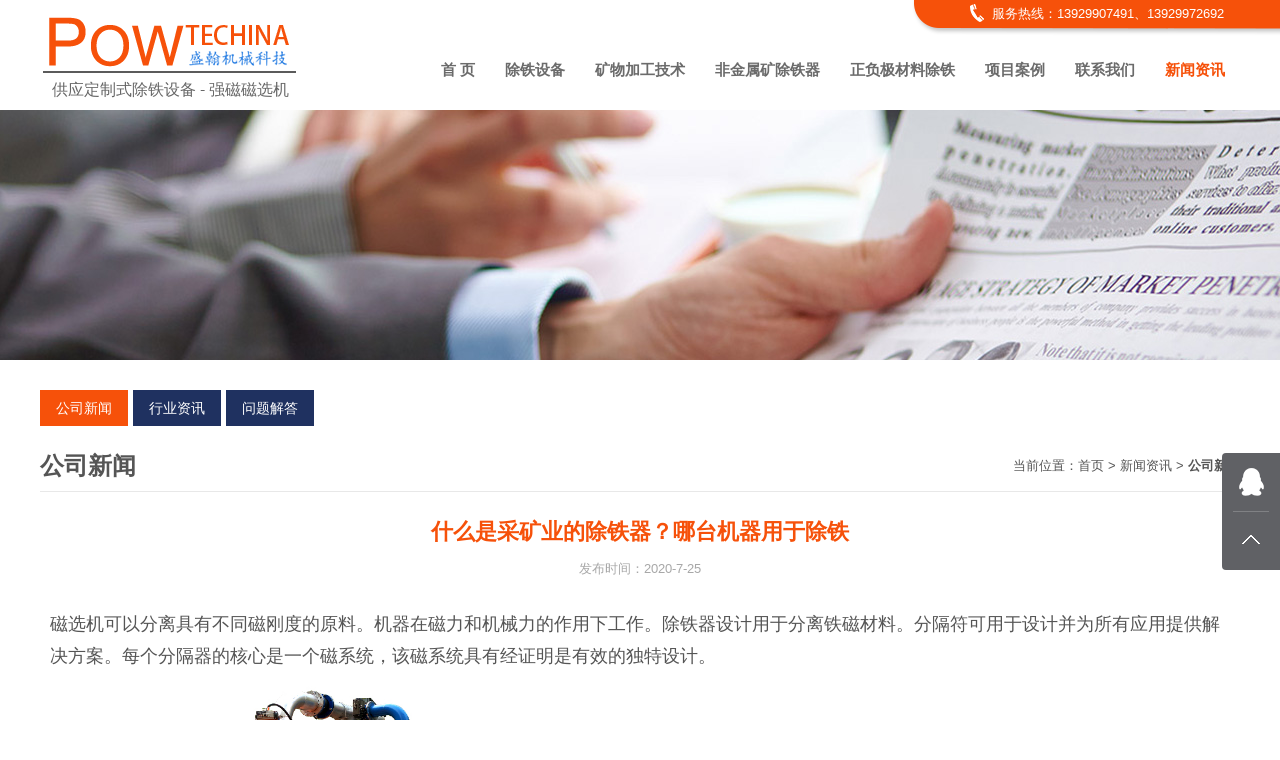

--- FILE ---
content_type: text/html
request_url: http://www.ptccxj.com/news/company-news/94/
body_size: 5550
content:

<!DOCTYPE html PUBLIC "-//W3C//DTD XHTML 1.0 Transitional//EN" "http://www.w3.org/TR/xhtml1/DTD/xhtml1-transitional.dtd">
<html xmlns="http://www.w3.org/1999/xhtml">
<head>
<meta http-equiv="Content-Type" content="text/html; charset=gb2312" />
<title>什么是采矿业的除铁器？哪台机器用于除铁</title>
<meta name="description" content="采矿业的除铁器" />
<meta name="keywords" content="采矿业的除铁器" />
<meta http-equiv="X-UA-Compatible" content="IE=EmulateIE8" />
<link href="/inc/css.css?v=20240316" rel="stylesheet" type="text/css" />
<script type="text/javascript" src="/inc/jquery-1.9.1.min.js"></script>
<script type="text/javascript" src="/inc/function.js?v=20240316"></script>
<script type="text/javascript" src="/inc/jquery.SuperSlide.2.1.1.js"></script>
<LINK href="/inc/fancy-box/jquery.fancybox.css" type="text/css" rel="stylesheet">
<SCRIPT type="text/javascript" src="/inc/fancy-box/jquery.fancybox.pack.js"></SCRIPT> 
<SCRIPT type="text/javascript" src="/inc/fancy-box/fancy-box.js"></SCRIPT>
<script language="javascript" src="/inc/checkbrowser.js"></script>
</head>

<body>
<div class="top"> 
  <div class="body1">
    <div class="top1 floatl"><a href="/" title="佛山市盛翰机械科技有限公司">
       <div class="top1_1"><img src="/index/logo.png?v=20190513" width="260" height="60" border="0" /></div>
       <div class="top1_2">供应定制式除铁设备 - 强磁磁选机</div>
    </a></div>
    <div class="top2 floatr">        
        <div class="top2_1 floatr">服务热线：13929907491、13929972692</div>
        <div class="clear"></div>
        <div class="top2_2">           
             <ul id="mainnav" class="mainnav">
                <li class="nLi"><h3><a href="/">首 页</a></h3></li>
                <li class="nLi"><h3><a href="/ctsb/">除铁设备</a></h3><ul class="sub shadow1" style="width:120px;margin-left:0px;"><li class="movex"><a href="/ctsb/ctqxl/"><i></i>除铁器系列</a></li><li class="movex"><a href="/ctsb/dcctq/"><i></i>电磁除铁器</a></li><li class="movex"><a href="/ctsb/ycctq/"><i></i>永磁除铁器</a></li><li class="movex"><a href="/ctsb/gsctq/"><i></i>干式除铁器</a></li><li class="movex"><a href="/ctsb/ssctq/"><i></i>湿式除铁器</a></li><li class="movex"><a href="/ctsb/bzdctq/"><i></i>半自动除铁器</a></li><li class="movex"><a href="/ctsb/qzdctq/"><i></i>全自动除铁器</a></li></ul></li> 
                <li class="nLi"><h3><a href="/kwjgjs/">矿物加工技术</a></h3><ul class="sub shadow1" style="width:120px;margin-left:0px;"><li class="movex"><a href="/kwjgjs/kwjg/"><i></i>矿物加工技术</a></li></ul></li> 
                <li class="nLi"><h3><a href="/fjskctq/">非金属矿除铁器</a></h3><ul class="sub shadow1" style="width:120px;margin-left:0px;"><li class="movex"><a href="/fjskctq/gltct/"><i></i>高岭土除铁</a></li><li class="movex"><a href="/fjskctq/jnzsct/"><i></i>钾钠长石除铁</a></li><li class="movex"><a href="/fjskctq/syct/"><i></i>石英除铁</a></li><li class="movex"><a href="/fjskctq/blct/"><i></i>玻璃除铁</a></li><li class="movex"><a href="/fjskctq/fjsct/"><i></i>方解石除铁</a></li><li class="movex"><a href="/fjskctq/nhylct/"><i></i>耐火原料除铁</a></li><li class="movex"><a href="/fjskctq/gsct/"><i></i>硅石除铁</a></li><li class="movex"><a href="/fjskctq/gztct/"><i></i>硅藻土除铁</a></li></ul></li> 
                <li class="nLi"><h3><a href="/zfjclct/">正负极材料除铁</a></h3><ul class="sub shadow1" style="width:120px;margin-left:0px;"><li class="movex"><a href="/zfjclct/gslct/"><i></i>钴酸锂除铁</a></li><li class="movex"><a href="/zfjclct/mslct/"><i></i>锰酸锂除铁</a></li><li class="movex"><a href="/zfjclct/lstlct/"><i></i>磷酸铁锂除铁</a></li><li class="movex"><a href="/zfjclct/smct/"><i></i>石墨除铁</a></li><li class="movex"><a href="/zfjclct/tslct/"><i></i>钛酸锂除铁</a></li><li class="movex"><a href="/zfjclct/hxtct/"><i></i>活性炭除铁</a></li></ul></li> 
                <li class="nLi"><h3><a href="/cases/">项目案例</a></h3></li> 
                <li class="nLi"><h3><a href="/contact/">联系我们</a></h3></li> 
                <li class="nLi on"><h3><a href="/news/">新闻资讯</a></h3><ul class="sub shadow1" style="width:90px;margin-left:0px;"><li class="movex"><a href="/news/company-news/"><i></i>公司新闻</a></li><li class="movex"><a href="/news/industry-information/"><i></i>行业资讯</a></li><li class="movex"><a href="/news/faq/"><i></i>问题解答</a></li></ul></li>
             </ul>
             <script language="javascript">
             jQuery("#mainnav").slide({ type:"menu", titCell:".nLi", targetCell:".sub",effect:"slideDown",delayTime:300,triggerTime:0,returnDefault:true});
             </script>
        </div>
    </div>
    <div class="clear"></div>
  </div>
</div>

<div class="banner" style="background-image:url(/index/banner_news.jpg)"></div><div class="body2"><div class="leftmenu"><a href="/news/company-news/" class="this">公司新闻</a><a href="/news/industry-information/">行业资讯</a><a href="/news/faq/">问题解答</a></div><div class="location0"><div class="location2 floatr">
当前位置：<a href="/" class="location" title="首页">首页</a> &gt; <a href="/news/" class="location" title="新闻资讯">新闻资讯</a> &gt; <a href="/news/company-news/" class="location" title="公司新闻"><strong>公司新闻</strong></a></div>
<div class="location1">公司新闻</div>
</div>
<div class="newcontent">
<div class="newdetail"><div class="newdetail1">什么是采矿业的除铁器？哪台机器用于除铁</div><div class="newdetail2">发布时间：2020-7-25</div><div class="newdetail3 setimg"><p><P><FONT style="FONT-SIZE: 18px">磁选机可以分离具有不同磁刚度的原料。机器在磁力和机械力的作用下工作。除铁器设计用于分离铁磁材料。分隔符可用于设计并为所有应用提供解决方案。每个分隔器的核心是一个磁系统，该磁系统具有经证明是有效的独特设计。</FONT></P>
<P><IMG border=0 alt=采矿业除铁器 src="/editor/UploadFile/20200725153637792.jpg" width=455 height=353></P>
<P><FONT style="FONT-SIZE: 18px">除铁器具有循环设计，容器直径小于3毫米。除铁剂是一种用于处理细，弱磁性矿物的有效设备，例如赤铁矿，褐铁矿，钨矿，褐铁矿和锑。近年来，它已越来越多地用于石英，长石和天宇。它的磁系统是一个环形链闭合磁路，其励磁线圈由铜管制成，并用水冷却。由导磁不锈钢制成的波纹板用作磁性基板。</FONT></P><div class="clear"></div>    
    <div class="fenxiang">
      <div class="fenxiang1">分享到：</div>
      <div class="fenxiang2">
        <div class="bdsharebuttonbox">   
            
            <a class="bds_qzone" data-cmd="qzone"></a>
            <a class="bds_tsina" data-cmd="tsina"></a>
            <a class="bds_tqq" data-cmd="tqq"></a>
            <a class="bds_renren" data-cmd="renren"></a>
            <a class="bds_weixin" data-cmd="weixin"></a>
            
        </div>
      </div>
      <div class="clear"></div>
    </div>    
    <script>
    window._bd_share_config={"common":{"bdSnsKey":{},"bdText":"","bdMini":"2","bdMiniList":false,"bdPic":"","bdStyle":"1","bdSize":"24"},"share":{}};with(document)0[(getElementsByTagName('head')[0]||body).appendChild(createElement('script')).src='http://bdimg.share.baidu.com/static/api/js/share.js?v=89860593.js?cdnversion='+~(-new Date()/36e5)];
    </script>
    </p></div><div class="newdetail4"><div class="floatr"><a href="/news/company-news/">返回列表</a></div><div><a href="/news/company-news/95/" title="湿式除铁器是什么">上一条：湿式除铁器是什么</a></div><div><a href="/news/company-news/93/" title="强磁永磁除铁器的优化设计">下一条：强磁永磁除铁器的优化设计</a></div></div></div></div>
</div>
<div class="index_content">
  <div class="body1">
    <div class="index_title1">在线留言</div>
    <div class="tdh3"></div>
    <div>
		<form action="http://www.iebcc.com/mailto/mailto.asp" method="post" name="form1" id="form1" onSubmit="return feedbackok(this)">
        <table border="0" cellspacing="0" cellpadding="5" align="center">
            
            <tr>
              <td>姓名：</td>
              <td><input name="name" type="text" id="name" size="50" maxlength="50" class="txtinput r5" /> <font color="#FF0000">*</font></td>
              <td>邮箱：</td>
              <td><input name="email" type="text" id="email" size="50" maxlength="50" class="txtinput r5" /></td>
            </tr>
            <tr>
              <td>项目：</td>
              <td><input name="items" type="text" id="items" size="50" maxlength="100" class="txtinput r5" /></td>
              <td>电话：</td>
              <td><input name="tel" type="text" id="tel" size="50" maxlength="50" class="txtinput r5" /> <font color="#FF0000">*</font></td>
            </tr>
            <tr>
              <td>内容：</td>
              <td colspan="3"><textarea name="content" cols="114" rows="8" id="content" class="txtinput2 r5"></textarea> <font color="#FF0000">*</font></td>
            </tr>
            <tr>
              <td colspan="4" align="center"><input name="BtnOk" type="submit" class="bt r5" id="BtnOk" value="提交留言" />
                &nbsp;&nbsp;
                <input name="BtnReset" type="reset" class="bt r5" id="BtnReset" value="重新填写" />
                <input name="mailto" type="hidden" id="mailto" value="emily@powtechina.com" />
            	<input name="dhtml" type="hidden" id="dhtml" />
            	<input name="lang" type="hidden" id="lang" value="cn" /></td>
            </tr>
          </table>
        </form>
        <script language="javascript">
          function feedbackok(obj){
              if(obj.name.value==""){
                  alert("请输入姓名");
                  obj.name.focus();	
              }
              else if(obj.tel.value==""){
                  alert("请输入电话");
                  obj.tel.focus();	
              }
              else if(obj.content.value==""){
                  alert("请输入内容");
                  obj.content.focus();	
              }
              else{
                  dbody="<strong>姓名：</strong>"+obj.name.value+"<br>";
                  dbody+="<strong>邮箱：</strong>"+obj.email.value+"<br>";
                  dbody+="<strong>项目：</strong>"+obj.items.value+"<br>";
                  dbody+="<strong>电话：</strong>"+obj.tel.value+"<br>";				  
                  dbody+="<strong>内容：</strong>"+obj.content.value;
                  obj.dhtml.value=dbody;
                  return true;
              }
              return false;
          }
          </script>
	</div>
  </div>
</div>

<div class="friend">
  <div class="body1">
    <div><strong>友情链接：</strong></div>
  </div>
</div>

<div class="foot1">
  <div class="body1">
     <div class="foot1_1 movex">
       <ul>
          <li><a href="/">首 页</a>
             <ul>              
                <li><a href="/cases/">项目案例</a></li> 
                <li><a href="/contact/">联系我们</a></li>  
                <li><a href="/sitemap/">站点地图</a></li>
             </ul>
          </li>
          <li><a href="/ctsb/">除铁设备</a><ul><li class="movex"><a href="/ctsb/ctqxl/"><i></i>除铁器系列</a></li><li class="movex"><a href="/ctsb/dcctq/"><i></i>电磁除铁器</a></li><li class="movex"><a href="/ctsb/ycctq/"><i></i>永磁除铁器</a></li><li class="movex"><a href="/ctsb/gsctq/"><i></i>干式除铁器</a></li><li class="movex"><a href="/ctsb/ssctq/"><i></i>湿式除铁器</a></li><li class="movex"><a href="/ctsb/bzdctq/"><i></i>半自动除铁器</a></li><li class="movex"><a href="/ctsb/qzdctq/"><i></i>全自动除铁器</a></li></ul></li> 
          <li><a href="/kwjgjs/">矿物加工技术</a><ul><li class="movex"><a href="/kwjgjs/kwjg/"><i></i>矿物加工技术</a></li></ul></li> 
          <li><a href="/fjskctq/">非金属矿除铁器</a><ul><li class="movex"><a href="/fjskctq/gltct/"><i></i>高岭土除铁</a></li><li class="movex"><a href="/fjskctq/jnzsct/"><i></i>钾钠长石除铁</a></li><li class="movex"><a href="/fjskctq/syct/"><i></i>石英除铁</a></li><li class="movex"><a href="/fjskctq/blct/"><i></i>玻璃除铁</a></li><li class="movex"><a href="/fjskctq/fjsct/"><i></i>方解石除铁</a></li><li class="movex"><a href="/fjskctq/nhylct/"><i></i>耐火原料除铁</a></li><li class="movex"><a href="/fjskctq/gsct/"><i></i>硅石除铁</a></li><li class="movex"><a href="/fjskctq/gztct/"><i></i>硅藻土除铁</a></li></ul></li> 
          <li><a href="/zfjclct/">正负极材料除铁</a><ul><li class="movex"><a href="/zfjclct/gslct/"><i></i>钴酸锂除铁</a></li><li class="movex"><a href="/zfjclct/mslct/"><i></i>锰酸锂除铁</a></li><li class="movex"><a href="/zfjclct/lstlct/"><i></i>磷酸铁锂除铁</a></li><li class="movex"><a href="/zfjclct/smct/"><i></i>石墨除铁</a></li><li class="movex"><a href="/zfjclct/tslct/"><i></i>钛酸锂除铁</a></li><li class="movex"><a href="/zfjclct/hxtct/"><i></i>活性炭除铁</a></li></ul></li> 
          <li><a href="/about-us/">关于我们</a><ul><li class="movex"><a href="/about-us/company-profile/"><i></i>公司简介</a></li><li class="movex"><a href="/about-us/company-style/"><i></i>公司风采</a></li></ul></li>
          <li><a href="/news/">新闻资讯</a><ul><li class="movex"><a href="/news/company-news/"><i></i>公司新闻</a></li><li class="movex"><a href="/news/industry-information/"><i></i>行业资讯</a></li><li class="movex"><a href="/news/faq/"><i></i>问题解答</a></li></ul></li>
       </ul>
     </div>
     <div class="foot1_2 floatr"><img src="/index/qrcode_weixin.png" /></div>
     <div class="clear"></div>
  </div>
</div>

<div class="foot2">Copyright &copy; 佛山盛翰机械科技有限公司 版权所有&nbsp;&nbsp; 备案号：<A href="https://beian.miit.gov.cn" target=_blank>粤ICP备19023970号</A> &nbsp; <A href="/sitemap.html" target=_blank>Sitemap</A> &nbsp; <A href="/sitemap.xml" target=_blank>XML</A></div>

<div class="fixed-tools">
    <ul class="tools-list">	
        <li class="tools">
          <a href="tencent://message/?uin=1379722727&Site=&Menu=yes"><i class="icon-whatsapp"></i></a>
          <span class="none">
            <div class="popover fadeInLeft popover-tel"><img src="/index/fixed-tools2-qq.png" />QQ<br />1379722727</div>
          </span>
        </li>
        <li class="tools" id="totop"><i class="icon-top"></i></li>
    </ul>
</div>

<script>
var _hmt = _hmt || [];
(function() {
  var hm = document.createElement("script");
  hm.src = "https://hm.baidu.com/hm.js?debfa625bbc9462321674e7443e4a29e";
  var s = document.getElementsByTagName("script")[0]; 
  s.parentNode.insertBefore(hm, s);
})();
</script>
</body></html>


--- FILE ---
content_type: text/css
request_url: http://www.ptccxj.com/inc/css.css?v=20240316
body_size: 7603
content:
html{ overflow-y:scroll;}
body,td,th,input,textarea,select {
	font-size:13px;
	color:#555555;
	font-family:"Microsoft Yahei","微软雅黑", Arial, Helvetica, sans-serif;
}
body {
	margin:0;
	padding:0;
}
ul,li,form{ margin:0; padding:0; list-style-type:none;}
img{ border:0;}
input,textarea{box-sizing: border-box;-webkit-box-sizing: border-box;-moz-box-sizing: border-box;}
textarea{ resize:none;}

a{color:#555555; text-decoration:none;transition: all 0.25s ease-in-out;-webkit-transition: all 0.25s ease-in-out;-moz-transition: all 0.25s ease-in-out;-o-transition: all 0.25s ease-in-out;}
a:hover{color:#f6510a; text-decoration:none;}
a.white{color:#FFFFFF; text-decoration:none;}
a.white:hover{color:#FFFFFF; text-decoration:underline;}
a.bluea{ color:#f6510a;}
a.bluea:hover{ color:#f6510a; text-decoration:underline;}

.animation,i,img{transition: all 0.25s ease-in-out;-webkit-transition: all 0.25s ease-in-out;-moz-transition: all 0.25s ease-in-out;-o-transition: all 0.25s ease-in-out;}
.noanimation a{transition:none;-webkit-transition:none;-moz-transition:none;-o-transition:none;}

.movex{}
.movex a{ display:inline-block;}
.movex a:hover{ -moz-transform:translateX(5px); -webkit-transform:translateX(5px); -o-transform:translateX(5px); -ms-transform:translateX(5px); transform: translateX(5px);}
.movex2{}
.movex2 a{ display:inline-block;}
.movex2 a:hover{ -moz-transform:translateX(-5px); -webkit-transform:translateX(-5px); -o-transform:translateX(-5px); -ms-transform:translateX(-5px); transform: translateX(-5px);}

.movey{}
.movey a{ display:inline-block;}
.movey a:hover{ -moz-transform:translateY(5px); -webkit-transform:translateY(5px); -o-transform:translateY(5px); -ms-transform:translateY(5px); transform: translateY(5px);}
.movey2{}
.movey2 a{ display:inline-block;}
.movey2 a:hover{ -moz-transform:translateY(-5px); -webkit-transform:translateY(-5px); -o-transform:translateY(-5px); -ms-transform:translateY(-5px); transform: translateY(-5px);}

.shadow1{-webkit-box-shadow:3px 3px 6px rgba(0,0,0,0.2); -moz-box-shadow:3px 3px 6px rgba(0,0,0,0.2); box-shadow:3px 3px 6px rgba(0,0,0,0.2);}
.a_shadow1{}
.a_shadow1:hover{-webkit-box-shadow:0 3px 10px #a5a5a5; -moz-box-shadow:0 3px 10px #a5a5a5; box-shadow:0 3px 10px #a5a5a5;}
.a_shadow2 img{}
.a_shadow2:hover img{-webkit-box-shadow:0 3px 10px #a5a5a5; -moz-box-shadow:0 3px 10px #a5a5a5; box-shadow:0 3px 10px #a5a5a5;}

.more1{ padding:10px 0 0;}
.more1 a{ color:#f6510a; border:solid 1px #f6510a; display:inline-block; padding:0 30px; line-height:34px;}
.more1 a:hover{ background-color:#f6510a; color:#FFF;}
.floatl{ float:left;}
.floatr{ float:right;}
.clear{ clear:both;}
.r5{-moz-border-radius:5px; border-radius:5px;}
.r10{-moz-border-radius:10px; border-radius:10px;}
.r15{-moz-border-radius:15px; border-radius:15px;}
.r20{-moz-border-radius:20px; border-radius:20px;}
.setp{}
.setp p{ margin:0; padding:0;}
.setimg{}
.setimg img{ max-width:100%;}
.setimg2{}
.setimg2 img{ width:100%;}
.AnimationScale img{transition:all 0.3s;-ms-transition::all 0.3s;-moz-transition:all 0.3s;-webkit-transition:all 0.3s;-o-transition:all 0.3s;}
.AnimationScale:hover img{transform:scale(1.1);-ms-transform::scale(1.1);-moz-transform:scale(1.1);-webkit-transform:scale(1.1);-o-transform:scale(1.1);}
.AnimationTranslateX{transition:all 0.3s;-ms-transition::all 0.3s;-moz-transition:all 0.3s;-webkit-transition:all 0.3s;-o-transition:all 0.3s;}
.AnimationTranslateX:hover{transform:translateX(5px);-ms-transform::translateX(5px);-moz-transform:translateX(5px);-webkit-transform:translateX(5px);-o-transform:translateX(5px);}
.AnimationRight{animation:fadeInRight 0.6s .1s ease both; -webkit-animation:fadeInRight 0.6s .1s ease both; -moz-animation:fadeInRight 0.6s .1s ease both; -ms-animation:fadeInRight 0.6s .1s ease both; -o-animation:fadeInRight 0.6s .1s ease both;}

@keyframes fadeInRight{0%{opacity:0;transform:translateX(-15px)}100%{opacity:1;transform:translateX(0)}}
@-webkit-keyframes fadeInRight{0%{opacity:0;-webkit-transform:translateX(-15px)}100%{opacity:1;-webkit-transform:translateX(0)}}
@-moz-keyframes fadeInRight{0%{opacity:0;-moz-transform:translateX(-15px)}100%{opacity:1;-moz-transform:translateX(0)}}
@-ms-keyframes fadeInRight{0%{opacity:0;-ms-transform:translateX(-15px)}100%{opacity:1;-ms-transform:translateX(0)}}
@-o-keyframes fadeInRight{0%{opacity:0;-o-transform:translateX(-15px)}100%{opacity:1;-o-transform:translateX(0)}}



.body1{width:1200px; margin:0px auto;}
.body2{width:1200px; margin:30px auto 0;}

.top{ background-image:url(../index/top_bg.png?v=20190522); background-repeat:no-repeat; background-position:center top;}
.top1{}
.top1 a{ padding:15px 0 5px; display:inline-block;}
.top1_1{}
.top1_2{ height:30px; line-height:30px; font-size:16px; text-align:center; color:#666;}
.top2{}
.top2_1{ color:#FFF; height:30px; line-height:28px; padding:0 16px 0 22px; background-image:url(../index/tel.png); background-repeat:no-repeat; background-position:0 4px;}
.top2_2{}


.find{ background-color:#FFF; border:solid 1px #eaeaea; width:218px; height:30px; margin-left:30px;}
.find1{}
.find1 input{border:0; width:180px; padding:0 0 0 8px; height:30px; line-height:28px; background-color:transparent; outline:none;}
.find2{}

/*主菜单*/
.mainnav{ position:relative; z-index:1; display:inline-block;}
.mainnav a{ color:#000000;}
.mainnav .nLi{ float:left; position:relative; display:inline;}
.mainnav .nLi h3{ float:left; margin:0;}
.mainnav .nLi h3 a{ display:block; padding:0 15px; line-height:80px; font-size:15px; font-weight:bold; text-transform:uppercase; color:#6b6b6b;}
.mainnav .on h3 a{ color:#f6510a;}

.mainnav .sub{ display:none; left:0; top:80px; position:absolute; background-color:#f1f1f1; padding:10px 15px 20px;-moz-border-radius:0 0 5px 5px; border-radius:0 0 5px 5px;}
.mainnav .sub li{ zoom:1; border-bottom:dashed 1px #c5c5c5;}
.mainnav .sub a{ display:block; line-height:25px; color:#333; padding:4px 0;}
.mainnav .sub a:hover{ color:#f6510a;}
.mainnav .sub a i{ background-image:url(/index/mainmenu_sub1.png); background-position:-9px 0; background-repeat:no-repeat; width:9px; height:9px; display:inline-block; margin-right:8px;}
.mainnav .sub a:hover i{ background-position:0 0;}



.foot1{ background-image:url(../index/foot1.jpg); background-repeat:no-repeat; background-position:center; padding:40px 0; color:#FFF;}
.foot1 a{ color:#FFF;}
.foot1 a:hover{ color:#f6510a;}
.foot1_1{}
.foot1_1 a{ display:inline-block;}
.foot1_1>ul>li{ float:left; font-size:16px; padding-left:60px;}
.foot1_1>ul>li:first-child{ padding-left:0px;}
.foot1_1>ul>li>ul{ padding:10px 0 0;}
.foot1_1>ul>li>ul>li{ font-size:14px; padding:3px 0; line-height:18px;}
.foot1_1>ul>li>ul>li>a{ color:#CCC;}
.foot1_1>ul>li>ul>li>a:hover{ color:#FFF;}
.foot1_2{}

.foot2{ background-color:#f6590a; text-align:center; padding:15px 0; line-height:22px; color:#FFF;}
.foot2 a{ color:#FFF;}
.foot2 a:hover{ color:#f6510a;}



.banner{ height:250px; background-repeat:no-repeat; background-position:center; background-color:#333;}

.index_content{ padding:60px 0;}
.index_title1{ background-image:url(../index/index_title_bg.png); background-repeat:no-repeat; background-position:center bottom; font-size:36px; color:#f6510a; font-weight:bold; line-height:70px; text-align:center;}
.index_more1{ text-align:center;}

.index_technology{ height:290px; padding:100px 40px 0 540px;}
.index_technology1{font-size:26px; font-weight:bold;}
.index_technology2{ font-size:16px; padding:10px 0 30px;}
.index_technology3{ background-image:url(../index/index_technology1.png); background-repeat:no-repeat; line-height:26px; padding-left:30px;}
.index_technology4{ padding:40px 0 0 10px;}
.index_technology4 span{ background-color:#f6510a; line-height:34px; color:#FFF; padding:0 26px; font-size:16px; display:inline-block; margin:0 20px;-moz-border-radius:34px; border-radius:34px;-webkit-box-shadow:2px 2px 5px rgba(0,0,0,0.3); -moz-box-shadow:2px 2px 5px rgba(0,0,0,0.3); box-shadow:2px 2px 5px rgba(0,0,0,0.3);}

.index_prod_elite{}
.index_prod_elite li{ width:382px; border:solid 1px #eeeeee; height:220px; position:relative; float:left; margin-left:24px;}
.index_prod_elite li:first-child{ margin-left:0;}
.index_prod_elite .pic{}
.index_prod_elite .txt{ position:absolute; top:0; right:0; background-image:url(../index/index_prod_elite1.png); padding:0 20px 0 40px; width:180px; height:220px;}
.index_prod_elite .txt1{ position:absolute; top:-4px; left:165px;}
.index_prod_elite .txt2{ text-align:center; font-size:18px; line-height:32px; font-weight:bold; padding:60px 0 6px; height:94px;}
.index_prod_elite .txt3{ line-height:28px; font-size:15px;}
.index_prod_elite .txt3 img{ margin-right:10px;}
.index_prod_elite .txt4{ text-align:right; padding:10px 0 0 0;}
.index_prod_elite .txt4 a{ display:inline-block; border:solid 1px #b5b5b5; padding:0 15px; line-height:26px;}
.index_prod_elite .txt4 a:hover{ border-color:#f6510a; background-color:#f6510a; color:#FFF;}

.index_prod{ background-color:#f5f5f5;}
.index_prod1{ padding:20px 0;}
.index_productlist1{ vertical-align:top; width:280px;}
.index_productlist1 a{ display:block; text-align:center; font-size:16px; background-color:#666666; color:#FFF;}
.index_productlist1 .pic{ width:100%; display:block; overflow:hidden;}
.index_productlist1 .txt{ position:relative; line-height:42px; height:42px; overflow:hidden; padding:0 10px;}
.index_productlist1 img{ width:280px; height:210px; border:0;}
.index_productlist1 a:hover{ background-color:#f6510a; color:#FFF;}

.index_about{ background-color:#f5f5f5;}
.index_about1{ padding:10px 0 0;}
.index_about2{ width:610px; line-height:2;}

.index_news{ background-color:#f5f5f5;}
.index_news1{ height:380px; background-color:#FFF; padding:20px 20px 0;}
.index_news1 .title{ border-bottom:solid 1px #dcdcdc; position:relative;}
.index_news1 .title li{ display:inline-block; line-height:29px; height:39px; font-size:16px; position:relative;}
.index_news1 .title li a{ display:inline-block; padding:0 3px 8px; top:1px; position:relative;}
.index_news1 .title li i{ background-repeat:no-repeat; background-image:url(../index/index_news1.png); width:35px; height:29px; display:inline-block; float:left; margin-right:5px;}
.index_news1 .title1{}
.index_news1 .title1.this{ border-bottom:solid 2px #f6510a; color:#f6510a;}
.index_news1 .title1.this i{ background-position:-35px 0;}
.index_news1 .title2{ margin-left:190px;}
.index_news1 .title2 i{ background-position:0 -29px;}
.index_news1 .title2.this{ border-bottom:solid 2px #f6510a; color:#f6510a;}
.index_news1 .title2.this i{ background-position:-35px -29px;}

.index_news_content{ padding:10px 0 0;}

.index_news_list1{ padding:8px 0 4px;}
.index_news_list1 a{display:block;}
.index_news_list1_1{ float:left; width:200px; overflow:hidden; margin-right:20px;}
.index_news_list1_1 img{ width:200px; height:150px;}
.index_news_list1_2{ font-size:16px; font-weight:bold; line-height:40px; height:40px; overflow:hidden;}
.index_news_list1_3{ line-height:22px; height:110px; overflow:hidden; color:#7d7d7d;}
.index_news_list2{}
.index_news_list2 a{ background-image:url(../index/arrow2.png); background-repeat:no-repeat; background-position:left center; height:38px; line-height:38px; overflow:hidden; display:block; padding:0 0 0 20px;}
.index_news_list2 span{ float:right; padding:0 4px; color:#999;}

.index_faq_title1{ padding:8px 0 0;}
.index_faq_title1 img{ margin-right:6px;}
.index_faq_title2{ border-bottom:solid 1px #dcdcdc; line-height:29px; height:39px; font-size:16px;}
.index_faq_title2 img{ margin-right:6px;}
.index_faq_content{ padding:15px 0 0;}

.index_adv{ padding:60px 0 0; text-align:center;}

.picMarquee-left{}
.picMarquee-left .hd{ position:relative;}
.picMarquee-left .hd .prev,.picMarquee-left .hd .next{ position:absolute; top:86px; left:-60px; width:40px; height:60px; background-image:url(/index/lrbt.png); cursor:pointer; display:inline-block;filter:alpha(opacity=50);-moz-opacity:0.5;-khtml-opacity: 0.5;opacity: 0.5;}
.picMarquee-left .hd .next{ left:auto; right:-60px; background-position:right top;}
.picMarquee-left .hd .prev:hover,.picMarquee-left .hd .next:hover{filter:alpha(opacity=100);-moz-opacity:1;-khtml-opacity:1;opacity:1;}
.picMarquee-left .bd{ width:1200px; overflow:hidden;}
.picMarquee-left .bd ul{ overflow:hidden; zoom:1; }
.picMarquee-left .bd ul li{ padding:10px; float:left; _display:inline; overflow:hidden; text-align:center;}

.friend{ padding:0 0 20px;}
.friend a{ padding:0 8px; display:inline-block;}


.contentbg{ background-image:url(/index/contentbg2.jpg); background-repeat:repeat-y; background-position:217px 0px;}
.left{width:200px; float:left;}
.right{ width:756px; float:right;}

.tdh{height:10px; font-size:1px; line-height:1px;}
.tdh2{height:20px; font-size:1px; line-height:1px;}
.tdh3{height:30px; font-size:1px; line-height:1px;}
.tdh4{height:40px; font-size:1px; line-height:1px;}
.tdw{width:10px; font-size:1px; line-height:1px;}
.tdw2{width:20px; font-size:1px; line-height:1px;}
.content1{padding:5px 10px 0; line-height:24px;}
.content1 img{ max-width:900px;}
.newcontent{padding:10px 0 0; vertical-align:top;}
.prodcontent{padding:20px 0 0;}


/*当前位置*/
.location0{ border-bottom:solid 1px #e8e8e8; line-height:50px;}
.location1{ background-repeat:no-repeat; background-position:left center; font-size:24px; text-transform:uppercase; font-weight:bold;}
.location2{}
.location2 a{}
.location2 a:hover{}


#productmenu{padding:0px 0px 0px 33px;}
#productmenu .tdset{vertical-align:top; height:400px; padding:8px 8px 0px;}
#productmenuc2 {font-size:14px; font-weight:bold; margin-bottom:5px;}
#productmenuc3 {margin-top:18px;}
#productmenu1 a{font-size:12px; color:#FFFFFF; width:93px; display:block; float:left; height:17px;}
#productmenu1 a:hover,#productmenu1 .this{font-size:12px; color:#FF9024;}
#productmenu2 a{font-size:12px; color:#FFFFFF; width:75px; display:block; float:left; height:17px;}
#productmenu2 a:hover,#productmenu2 .this{font-size:12px; color:#FF9024;}
#productmenu3 a{font-size:12px; color:#FFFFFF; width:70px; display:block; float:left; height:17px;}
#productmenu3 a:hover,#productmenu3 .this{font-size:12px; color:#FF9024;}

.csshide{display:none;}
.cssshow{display:block;}

.prodclass1{ vertical-align:top; text-align:center; padding:7px;}
.prodclass1 a{ width:112px; display:block; line-height:16px;}
.prodclass1 a:hover{ color:#888913;}
.prodclass1 img{ width:110px; height:110px; border:solid 1px #cccccc; margin-bottom:6px;}
.prodclass1 a:hover img{ border-color:#888913;}

.ProdclassReadme{ padding:0px 10px 15px; line-height:22px; border-bottom:dashed 1px #cfcfcf;}
.ProdQuality1{ font-size:20px; border-top:solid 1px #e0e0e0; padding:20px 0 10px;}
.ProdQuality2{}

/*产品列表样式*/
.productlist1{ vertical-align:top; width:282px;}
.productlist1 a{ display:block; text-align:center; font-size:16px;}
.productlist1 .pic{ border:solid 1px #e7e7e7; overflow:hidden;}
.productlist1 .txt{ position:relative; line-height:42px; height:42px; overflow:hidden; padding:0 10px;}
.productlist1 img{ width:280px; height:210px;}
.productlist1 a:hover .pic{ border-color:#f6510a;}


/*产品详细样式*/
.proddetail1{ padding:5px 5px 20px; text-align:center; font-size:22px; font-weight:bold; color:#f6510a;}
.proddetail2{ padding-bottom:8px; width:1000px; margin:0 auto; text-align:center;}
.proddetail3{ line-height:1.8; padding:5px 20px;}
.proddetail4{ text-align:center; padding:5px 0 20px;}
.proddetail4 a{ margin:0 10px;}


.video{}
.video video{ width:100%; max-width:820px; height:auto; max-height:600px; background-color:#000;}

.proddetailtitle{ border-bottom:solid 1px #e8e8e8; position:relative;}
.proddetailtitle span{ border-bottom:solid 1px #f6510a; position:relative; height:34px; line-height:34px; font-weight:bold; font-size:17px; display:inline-block; padding:0 10px; top:1px;}


/*产品缩略图---------------------------------------*/
.large_box{margin-bottom:10px; overflow:hidden; text-align:center;}
.large_box a{ display:inline-block;}
.large_box img{display:inline-block; border:0;}

.small_box{width:562px;height:90px;overflow:hidden; margin:0 auto;}
.small_list{position:relative;float:left;width:512px;height:90px;overflow:hidden;}
.small_list ul{height:90px;overflow:hidden;}
.small_list ul li{position:relative;float:left;margin-right:10px;width:118px;}
.small_list ul li img{display:block; width:112px; height:84px; padding:2px; border:solid 1px #dadada; cursor:pointer;}
.small_list ul li .bun_bg{display:none;position:absolute;top:0;left:0;width:114px;height:86px; border:solid 2px #f6510a;}
.small_list ul li.on .bun_bg{display:block;}

.btn{display:block;width:20px;height:90px;background-image:url(/index/prod_detail_pic_bt.png);background-repeat:no-repeat;background-position:center center;cursor:pointer;}
.left_btn{float:left;margin-right:10px; background-position:0 0;}
.right_btn{float:right; background-position:-20px 0;}
.left_btn:hover{ background-position:0 -90px;}
.right_btn:hover{ background-position:-20px -90px;}
/*---------------------------------------*/


.bt1{ background-image:url(/index/bt1-en.gif); width:87px; height:33px; display:inline-block; margin:0px 5px;}
.bt2{ background-image:url(/index/bt2-en.gif); width:87px; height:33px; display:inline-block; margin:0px 5px;}
.bt3{ background-image:url(/index/bt3-en.gif); width:87px; height:33px; display:inline-block; margin:0px 5px;}


.producttitle{font-size:18px; font-weight:bold; padding:10px 0px; text-align:center; color:#D5291D;}
.producttitle2{font-size:12px; font-weight:bold; padding-bottom:10px;}


.newmore{ padding:10px 4px 0px 0px; text-align:right;}
.newnot{ padding:8px;}

/*新闻列表页样式*/
.newslist1{border-bottom:dashed 1px #e8e8e8; padding:0; display:block;}
.newslist1_1{background-image:url(/index/arrow1.gif); background-repeat:no-repeat; background-position:12px 20px; float:left; font-size:14px; width:1020px; padding:15px 0 15px 30px;}
.newslist1_2{width:120px; text-align:center; float:right; padding:17px 0 0;}

.newslist2{ padding:30px;border-bottom:dashed 1px #cccccc;}
.newslist2bg{}
.newslist2_1{ width:332px;}
.newslist2_1 img{ width:320px; height:240px; padding:5px; background-color:#FFF;}
.newslist2_1 a{ display:inline-block; overflow:hidden; border:solid 1px #dadada;}
.newslist2_1 a:hover{ border:solid 1px #f6510a;}
.newslist2_2{ width:740px;}
.newslist2_2_1{ padding:10px 0; line-height:28px;}
.newslist2_2_1 a{ font-size:18px; color:#333; font-weight:bold;}
.newslist2_2_1 a:hover{color:#f6510a;}
.newslist2_2_2{ line-height:26px;}
.newslist2_2_3{ line-height:26px; color:#959595; padding:10px 0 0;}

.newslist3{text-align:center; vertical-align:top; width:332px; padding:15px 34px;}
.newslist3 a{ display:inline-block; line-height:1.6;}
.newslist3 .pic{ border:solid 1px #dadada; overflow:hidden;}
.newslist3 .pic img{ width:320px; height:240px; padding:5px;}
.newslist3 .title{ padding:10px 0 0;}
.newslist3 a:hover .pic{ border:solid 1px #f6510a;}


/*新闻详细页样式*/
.newdetail{}
.newdetail1{ padding:15px 5px 5px; text-align:center; font-size:22px; font-weight:bold; color:#f6510a;}
.newdetail2{ color:#a8a8a8; padding:8px 0px 12px; text-align:center;}
.newdetail3{line-height:1.8; padding:5px 10px;}
.newdetail4{padding-top:10px; border-top:solid 1px #e8e8e8; line-height:26px; width:100%; display:inline-block;}
.newdetail5{line-height:1.8; padding:5px 20px;}

.txtinput{background-color:#fcfcfc; border:solid 1px #D1D1D1; font-size:12px; color:#FE7169; color:#333333; height:30px; line-height:30px; padding:0 5px;}
.txtinput2{background-color:#fcfcfc; border:solid 1px #D1D1D1; font-size:12px; color:#FE7169; color:#333333; padding:0 5px;}
.bt{ background-color:#f6510a; width:90px; height:30px; line-height:30px; cursor:pointer; border:0; color:#FFF; font-size:14px; display:inline-block; text-align:center;}
.bt:hover{ background-color:#1f3160; color:#fff;}
.otherbt{ background-color:#f6510a; color:#FFF; line-height:36px; height:36px; font-size:16px; padding:0 30px; display:inline-block;-moz-border-radius:36px; border-radius:36px;}
.otherbt:hover{ background-color:#fc965a; color:#FFF;}


/*视频样式*/
.videolist{text-align:center; vertical-align:top; width:250px; padding:0px 13px 20px;}
.videolist img{ width:240px; height:180px; border:solid 1px #E4E4E3; background-color:#FFF; margin-bottom:6px; padding:4px;}
.videolist a{ display:inline-block;}

.videodetail1{ text-align:center; padding:20px 0 10px; font-size:20px; font-weight:bold; color:#f6510a;}
.videodetail2{ text-align:center;}
.videodetail3{ text-align:center; padding:15px 0 0;}

/*下载样式*/
.download{ background-color:#E8E8E8;}
.downloadtr1{ background-color:#F5F5F5; text-align:center; font-weight:bold;}
.downloadtd1{ background-color:#FFF;}
.downloadtd2{ background-color:#FFF; text-align:center; width:100px;}

/*友情连接*/
.link1{ background-image:url(/index/link1.gif); background-repeat:no-repeat; background-position:center top; padding:12px 10px;}
.link1 span{ color:#2477BD; font-weight:bold;}

/*产品滚动列表样式*/
.roll {display: inline-block;overflow: hidden;width: 500px; height:122px;}
.roll .LeftBotton{display: inline; float: left; overflow: hidden; width:20px; cursor: pointer; text-align:center; margin-right:10px;}
.roll .LeftBotton img{ width: 20px; height:85px;}
.roll .RightBotton img{ width: 20px; height:85px;}
.roll .RightBotton {display: inline;float: left;overflow: hidden; width: 20px; cursor: pointer; text-align:center; margin-left:10px;}
.roll .Cont { padding-right: 0px; padding-left: 0px; float: left; overflow: hidden; width: 440px;}
.roll .ScrCont {width: 10000000px}
.roll #List1 {float: left;}
.roll #List2 {float: left;}


/*友情连接*/
#link{ margin:0px; padding:0px;}
#link li{float:left; padding:3px 2px;}
#link li a{width:124px; display:block; padding:8px 5px 5px 20px; border:solid 1px #E1E1E1; background-image:url(/index/arrow1.gif); background-repeat:no-repeat; background-position:8px 10px;}
#link li a:hover{background-color:#F6F6F6;}


/*站点地图*/
.sitemap_menu{}
.sitemap_menu>li{ border-bottom:dotted 1px #d1d1d1; padding:20px;}
.sitemap_menu>li>a{ padding:10px; display:inline-block; font-weight:bold; font-size:18px;}
.sitemap_menu>li>ul>li{ display:inline-block;}
.sitemap_menu>li>ul>li>a{ padding:10px; display:inline-block; font-size:16px;}


.wk1_1{ background-color:#eeeeee; height:38px; line-height:38px;}
.wk1_1 h1, .wk1_1 h2{ margin:0; background-color:#29a9fd; background-image:url(/index/wk1_1.gif); background-repeat:no-repeat; background-position:right top; display:inline-block; color:#FFF; padding:0 50px 0 20px; line-height:38px; font-size:17px; width:180px; font-weight:normal;}
.wk1_1 span{}
.wk1_1 span a{ padding:0 20px; display:inline-block;}
.wk1_1 div{ margin-right:10px;}


.lefttitle{ background-color:#ffbe02; text-align:center; line-height:28px; font-size:15px; color:#000;-moz-border-radius: border-radius:10px 10px 0 0;; border-radius:10px 10px 0 0;}

.leftmenu{ text-transform:uppercase; padding:0 0 10px;}
.leftmenu a{ line-height:36px; font-size:14px; color:#FFF; padding:0 16px; display:inline-block; background-color:#1f3160; margin:0 5px 5px 0;}
.leftmenu a:hover{ background-color:#f6510a; color:#FFF;}
.leftmenu .this, .leftmenu .this:hover{ background-color:#f6510a; color:#FFF;}

.lmenu1{ background-color:#eeeeee; height:320px;}
.lmenu1 a{ background-image:url(/index/lmenu1.png); background-repeat:no-repeat; background-position:18px center; border-bottom:solid 1px #dddddd; display:block; line-height:24px; padding:16px 0 16px 50px; font-size:16px;}
.lmenu1 a:hover, .lmenu1 .this{ color:#f6510a;}


/*招聘样式*/
.JobsList1{ background-color:#DCDCDC;}
.JobsList2{ background-color:#F3F3F3; text-align:center; font-weight:bold;}
.JobsList3{ background-color:#FFF;}
.JobsList3 a{ color:#C00983;}
.JobsList3 a:hover{ text-decoration:underline;}
.JobsList4{ background-color:#FFF; text-align:center;}
.JobsAdd2{ background-color:#F3F3F3; text-align:center;}
.JobsAdd3{ background-color:#FFF;}
.JobsAdd3 .txtinput{ width:200px; background-color:#FFF; height:24px; line-height:24px; border:solid 1px #D1D1D1;}
.JobsAdd3 .txtarea{ width:560px; height:100px; border:solid 1px #D1D1D1;}


.setpage{ text-align:center; line-height:20px;}
.setpage a{ background-color:#1f3160; color:#FFF; padding:1px 6px; display:inline-block; border:solid 0px #1f3160; margin:6px 3px;}
.setpage a:hover{ background-color:#f6510a;}
.setpage .currentpage{ padding:1px 6px; display:inline-block; border:solid 0px #f6510a; color:#FFF; background-color:#f6510a; margin:6px 3px;}


.fenxiang_prod{ width:220px; margin:0 auto; padding:0 0 10px;}
.fenxiang{ height:36px; line-height:36px; padding:10px 0 0 0; font-size:12px;}
.fenxiang1{ float:left; margin-right:8px; font-weight:bold;}
.fenxiang2{ float:left;}


/*右边在线浮动图标*/
.fixed-tools {
	width: 58px;
	position: fixed;
	right: 0;	
	bottom: 150px;
	border-radius: 4px 0 0 4px;
	z-index: 15
}
.fixed-tools .tools {
	height: 59px;
	cursor: pointer;
	line-height: 24px;
	text-align: center;
	position: relative;
	margin-top: -1px;
	background-color: #606165
}
.fixed-tools .tools::after {
	height: 1px;
	margin: 0 11px 0;
	background-color: #fff;
	opacity: .2;
	content: '';
	display: block;
	position: relative;
	z-index: 1
}
.fixed-tools .tools:last-child::after{ display:none;}
.fixed-tools .tools:hover {
	z-index: 2;
	background-color: #f6510a;
	-webkit-transition: background-color linear .2s;
	transition: background-color linear .2s
}
.fixed-tools .tools:first-child{border-radius:4px 0 0;}
.fixed-tools .tools:last-child{border-radius:0 0 0 4px;}
.fixed-tools .tools i{ background-image:url(../index/fixed-tools.png); display:inline-block; width:58px; height:58px;}
.fixed-tools .tools .icon-whatsapp{ background-position:0 0;}
.fixed-tools .tools .icon-qq{ background-position:0 -58px;}
.fixed-tools .tools .icon-top{ background-position:0 -116px;}
.fixed-tools .none {display: none;}
.fixed-tools .popover {
	position: absolute;
	right: 68px;
	top: 0;
	background-color: #fff;
	box-shadow: .5px .866px 4px 0 rgba(9,2,4,0.4);
	width: 180px;
	padding: 1px 2px 2px 1px;
	box-sizing: border-box;
	border-radius: 2px;
	-webkit-animation-duration: .6s;
	animation-duration: .6s;
	-webkit-animation-fill-mode: both;
	animation-fill-mode: both;
	-webkit-transform: translate3d(-15px, 0, 0);
	transform: translate3d(-15px, 0, 0);
	z-index: 3
}
.fixed-tools .popover::before {
	position: absolute;
	content: '';
	top: 16px;
	right: -10px;
	width: 0;
	height: 0;
	border-top: 10px solid transparent;
	border-bottom: 10px solid transparent;
	border-left: 10px solid #c5c3c4
}
.fixed-tools .popover::after {
	position: absolute;
	content: '';
	top: 17px;
	right: -9px;
	width: 0;
	height: 0;
	border-top: 9px solid transparent;
	border-bottom: 9px solid transparent;
	border-left: 9px solid #fff
}
.fixed-tools .tools:hover .none {display: block;}
.fixed-tools .popover-tel {width:180px;padding:10px;text-align: left;}
.fixed-tools .popover-tel img{ margin-right:10px; float:left;}
@-webkit-keyframes fadeInLeft {
from {
opacity:0;
-webkit-transform:translate3d(-15px, 0, 0);
transform:translate3d(-15px, 0, 0)
}
to {
	opacity: 1;
	-webkit-transform: none;
	transform: none
}
}
@keyframes fadeInLeft {
from {
opacity:0;
-webkit-transform:translate3d(-15px, 0, 0);
transform:translate3d(-15px, 0, 0)
}
to {
	opacity: 1;
	-webkit-transform: none;
	transform: none
}
}
.fadeInLeft {
	-webkit-animation-name: fadeInLeft;
	animation-name: fadeInLeft
}

--- FILE ---
content_type: application/x-javascript
request_url: http://www.ptccxj.com/inc/checkbrowser.js
body_size: 625
content:
function GetUrlRelativePath(){
   var url = document.location.toString();
   var arrUrl = url.split("//");
   var start = arrUrl[1].indexOf("/");
   var relUrl = arrUrl[1].substring(start);//stop省略，截取从start开始到结尾的所有字符
   if(relUrl.indexOf("?") != -1){
      relUrl = relUrl.split("?")[0];
   }
   return relUrl;
}

function browserRedirect() {
	var sUserAgent = navigator.userAgent.toLowerCase();
	var bIsIpad = sUserAgent.match(/ipad/i) == "ipad";
	var bIsIphoneOs = sUserAgent.match(/iphone os/i) == "iphone os";
	var bIsMidp = sUserAgent.match(/midp/i) == "midp";
	var bIsUc7 = sUserAgent.match(/rv:1.2.3.4/i) == "rv:1.2.3.4";
	var bIsUc = sUserAgent.match(/ucweb/i) == "ucweb";
	var bIsAndroid = sUserAgent.match(/android/i) == "android";
	var bIsCE = sUserAgent.match(/windows ce/i) == "windows ce";
	var bIsWM = sUserAgent.match(/windows mobile/i) == "windows mobile";
	if ((bIsIpad || bIsIphoneOs || bIsMidp || bIsUc7 || bIsUc || bIsAndroid || bIsCE || bIsWM) ){
		window.location.href="/m"+GetUrlRelativePath();
	}
}
browserRedirect();

--- FILE ---
content_type: application/x-javascript
request_url: http://www.ptccxj.com/inc/function.js?v=20240316
body_size: 3198
content:
function MM_preloadImages() { //v3.0
  var d=document; if(d.images){ if(!d.MM_p) d.MM_p=new Array();
    var i,j=d.MM_p.length,a=MM_preloadImages.arguments; for(i=0; i<a.length; i++)
    if (a[i].indexOf("#")!=0){ d.MM_p[j]=new Image; d.MM_p[j++].src=a[i];}}
}

function MM_swapImgRestore() { //v3.0
  var i,x,a=document.MM_sr; for(i=0;a&&i<a.length&&(x=a[i])&&x.oSrc;i++) x.src=x.oSrc;
}

function MM_findObj(n, d) { //v4.01
  var p,i,x;  if(!d) d=document; if((p=n.indexOf("?"))>0&&parent.frames.length) {
    d=parent.frames[n.substring(p+1)].document; n=n.substring(0,p);}
  if(!(x=d[n])&&d.all) x=d.all[n]; for (i=0;!x&&i<d.forms.length;i++) x=d.forms[i][n];
  for(i=0;!x&&d.layers&&i<d.layers.length;i++) x=MM_findObj(n,d.layers[i].document);
  if(!x && d.getElementById) x=d.getElementById(n); return x;
}

function MM_swapImage() { //v3.0
  var i,j=0,x,a=MM_swapImage.arguments; document.MM_sr=new Array; for(i=0;i<(a.length-2);i+=3)
   if ((x=MM_findObj(a[i]))!=null){document.MM_sr[j++]=x; if(!x.oSrc) x.oSrc=x.src; x.src=a[i+2];}
}


function openpage(url,width,height){
    left=(screen.width-width)/2;
	top2=(screen.height-height)/2-30;
    window.open(url,"","scrollbars=yes,left="+left+",top="+top2+",height="+height+",width="+width);
}


function swf(name,width,height,transparent){
    document.write("<object classid='clsid:D27CDB6E-AE6D-11cf-96B8-444553540000' codebase='http://download.macromedia.com/pub/shockwave/cabs/flash/swflash.cab#version=6,0,29,0' width='"+width+"' height='"+height+"'>");
    document.write("<param name='movie' value='"+name+"'>");
    document.write("<param name='quality' value='high'>");
	document.write("<param name='scale' value='noscale' />");
    document.write("<param name='menu' value='false'>");
    if(transparent==1) document.write("<param name='wmode' value='transparent'>");
    document.write("<embed src='"+name+"' wmode='transparent' quality='high' pluginspage='http://www.macromedia.com/go/getflashplayer' type='application/x-shockwave-flash' width='"+width+"' height='"+height+"'></embed>");
    document.write("</object>");
}

function DrawImage(ImgD,w,h){
   xwidth=w;
   xheight=h;
   var image=new Image();
   image.src=ImgD.src;
   if(image.width>0 && image.height>0){
    flag=true;
    if(image.width/image.height>= xwidth/xheight){
     if(image.width>xwidth){  
     ImgD.width=xwidth;
     ImgD.height=(image.height*xwidth)/image.width;
     }else{
     ImgD.width=image.width;  
     ImgD.height=image.height;
     }

     }
    else{
     if(image.height>xheight){  
     ImgD.height=xheight;
     ImgD.width=(image.width*xheight)/image.height;     
     }else{
     ImgD.width=image.width;  
     ImgD.height=image.height;
     }

     }
    }
}

function guanggao(width,height,name,pic,links){
    var textheight=0
	var focus_width=width
	var focus_height=height
	var swf_height = focus_height
	var names=name
	var pics=pic
document.write("<object classid='clsid:d27cdb6e-ae6d-11cf-96b8-444553540000' codebase='http://fpdownload.macromedia.com/pub/shockwave/cabs/flash/swflash.cab#version=6,0,0,0' width='"+ focus_width +"' height='"+ (swf_height+textheight) +"'>");
	document.write("<param name='allowScriptAccess' value='sameDomain'><param name='movie' value='./index/playswf.swf'><param name=wmode value=transparent><param name='quality' value='high'>");
	document.write("<param name='menu' value='false'><param name='wmode' value='opaque'>");
	document.write("<param name='FlashVars' value='texts="+names+"&pics="+pics+"&links="+links+"&borderwidth="+focus_width+"&borderheight="+focus_height+"&textheight="+textheight+"'>");
	document.write("<embed src='./index/playswf.swf' wmode='opaque' FlashVars='texts="+names+"&pics="+pics+"&links="+links+"&borderwidth="+focus_width+"&borderheight="+focus_height+"&textheight="+textheight+"' menu='false' bgcolor='#DADADA' quality='high' width='"+ focus_width +"' height='"+ (swf_height+textheight) +"' allowScriptAccess='sameDomain' type='application/x-shockwave-flash' pluginspage='http://www.macromedia.com/go/getflashplayer' />");
	document.write("</object>");	
}

//去掉前后空格
function trim(str){
	return str.replace(/(^\s*)|(\s*$)/g,'');
}

function findisok(obj){
   if(trim(obj.keyword.value)==""){
   	  alert("请输入要搜索的关键字");
	  obj.keyword.focus();
	  return false;
   }
   return true;
}
function findisok_en(obj){
   if(trim(obj.keyword.value)==""){
   	  alert("Please enter search keyword");
	  obj.keyword.focus();
	  return false;
   }
   return true;
}

function findisok2(obj){
   if(obj.keyword.value=="Find a member") obj.keyword.value="";
   return true;
}

function tick() {
	var hours, minutes, seconds, xfile;
	var intHours, intMinutes, intSeconds;
	var today, theday;
	today = new Date();
	function initArray(){
	this.length=initArray.arguments.length
	for(var i=0;i<this.length;i++)
	this[i+1]=initArray.arguments[i] }
	var d=new initArray(
	"星期日",
	"星期一",
	"星期二",
	"星期三",
	"星期四",
	"星期五",
	"星期六");
	theday = today.getYear()+"年" + [today.getMonth()+1]+"月" +today.getDate() +"日 "+ d[today.getDay()+1];
	intHours = today.getHours();
	intMinutes = today.getMinutes();
	intSeconds = today.getSeconds();
	if (intHours == 0) {
	hours = "12:";
	xfile = "午夜";
	} else if (intHours < 12) {
	hours = intHours+":";
	xfile = "上午";
	} else if (intHours == 12) {
	hours = "12:";
	xfile = "正午";
	} else {
	intHours = intHours - 12
	hours = intHours + ":";
	xfile = "下午";
	}
	if (intMinutes < 10) {
	minutes = "0"+intMinutes+":";
	} else {
	minutes = intMinutes+":";
	}
	if (intSeconds < 10) {
	seconds = "0"+intSeconds+" ";
	} else {
	seconds = intSeconds+" ";
	}
	timeString = theday+" "+xfile+" "+hours+minutes+seconds;
	Clock.innerHTML = timeString;
	window.setTimeout("tick();", 100);
}

function changmainmenu(currentid,showcount){
	var mainsubmenu;
	for(i=0;i<=showcount;i++){
	   	mainsubmenu=document.getElementById("mainsubmenu"+i);
		if(i==currentid){
		   	mainsubmenu.className="cssshow";
		}else{
		   	mainsubmenu.className="csshide";
		}
	}
}


function changleftmenu(currentid){
	  var menuname,menudiv;
	  for(i=0;i<secondcount;i++){
		  menuname=document.getElementById("menuname1_"+i);
		  menudiv=document.getElementById("menudiv1_"+i);
		  if(i==currentid){
			  if(menudiv.className=="cssshow"){
				  menuname.className="leftmenu1";
				  menudiv.className="csshide";
			  }else{
				  menuname.className="leftmenu11";
				  menudiv.className="cssshow";
			  }
		  }
		  else{
			  menuname.className="leftmenu1";
			  menudiv.className="csshide";
		  }
	  }
}
  
function changleftmenu2(currentid){
	  var menuname,menudiv;
	  for(i=0;i<threecount;i++){
		  menuname=document.getElementById("menuname2_"+i);
		  menudiv=document.getElementById("menudiv2_"+i);
		  if(i==currentid){
			  if(menudiv.className=="cssshow"){
				  menuname.className="leftmenu2";
				  menudiv.className="csshide";
			  }else{
				  menuname.className="leftmenu21";
				  menudiv.className="cssshow";
			  }
		  }
		  else{
			  menuname.className="leftmenu2";
			  menudiv.className="csshide";
		  }
	  }
}
	

function switchplist(current,pcount){
   for(i=1;i<=pcount;i++){
	   el=document.getElementById("swithclist"+i);
	   el2=document.getElementById("swithplist"+i);
	   if(i==current){
		  el.className="wk3_1";
		  el2.className="cssshow";
	   }else{
		  el.className="wk3_2";
		  el2.className="csshide";
	   }
   }
}


function changpdf(url){
	el=document.getElementById("pdf");
	el.innerHTML="<a href='"+url+"' target='_blank'>+Down Load Catalog</a>";
}


$(function() {
	var timer = true;
	/** 返回顶部 **/
	$('#totop').click(function() {
		$("html,body").animate({scrollTop:0}, 200);
	});
	
	$(".index_news_title1").mouseup(function(){
		$(".index_news_title1").addClass("this");
		$(".index_news_title2").removeClass("this");
		$(".index_news_content1").removeClass("csshide");
		$(".index_news_content2").addClass("csshide");
	})
	$(".index_news_title2").mouseup(function(){
		$(".index_news_title1").removeClass("this");
		$(".index_news_title2").addClass("this");
		$(".index_news_content1").addClass("csshide");
		$(".index_news_content2").removeClass("csshide");
	})
	
});